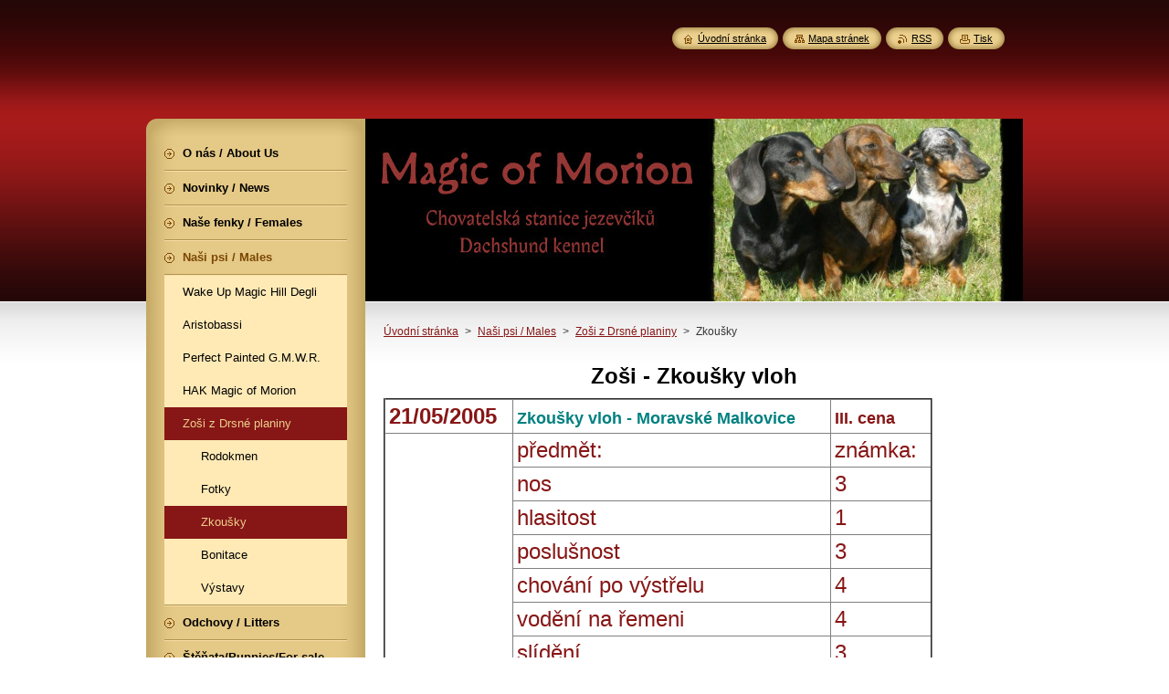

--- FILE ---
content_type: text/html; charset=UTF-8
request_url: https://www.magicofmorion.com/pes/zkousky/
body_size: 8097
content:
<!--[if lte IE 9]><!DOCTYPE HTML PUBLIC "-//W3C//DTD HTML 4.01 Transitional//EN" "https://www.w3.org/TR/html4/loose.dtd"><![endif]-->
<!DOCTYPE html>
<!--[if IE]><html class="ie" lang="cs"><![endif]-->
<!--[if gt IE 9]><!--> 
<html lang="cs">
<!--<![endif]-->
    <head>
        <!--[if lt IE 8]><meta http-equiv="X-UA-Compatible" content="IE=EmulateIE7"><![endif]--><!--[if IE 8]><meta http-equiv="X-UA-Compatible" content="IE=EmulateIE8"><![endif]--><!--[if IE 9]><meta http-equiv="X-UA-Compatible" content="IE=EmulateIE9"><![endif]-->
        <base href="https://www.magicofmorion.com/">
  <meta charset="utf-8">
  <meta name="description" content="">
  <meta name="keywords" content="">
  <meta name="generator" content="Webnode">
  <meta name="apple-mobile-web-app-capable" content="yes">
  <meta name="apple-mobile-web-app-status-bar-style" content="black">
  <meta name="format-detection" content="telephone=no">
    <link rel="icon" type="image/svg+xml" href="/favicon.svg" sizes="any">  <link rel="icon" type="image/svg+xml" href="/favicon16.svg" sizes="16x16">  <link rel="icon" href="/favicon.ico">  <link rel="stylesheet" href="https://www.magicofmorion.com/wysiwyg/system.style.css">
<link rel="canonical" href="https://www.magicofmorion.com/pes/zkousky/">
<script type="text/javascript">(function(i,s,o,g,r,a,m){i['GoogleAnalyticsObject']=r;i[r]=i[r]||function(){
			(i[r].q=i[r].q||[]).push(arguments)},i[r].l=1*new Date();a=s.createElement(o),
			m=s.getElementsByTagName(o)[0];a.async=1;a.src=g;m.parentNode.insertBefore(a,m)
			})(window,document,'script','//www.google-analytics.com/analytics.js','ga');ga('create', 'UA-797705-6', 'auto',{"name":"wnd_header"});ga('wnd_header.set', 'dimension1', 'W1');ga('wnd_header.set', 'anonymizeIp', true);ga('wnd_header.send', 'pageview');var pageTrackerAllTrackEvent=function(category,action,opt_label,opt_value){ga('send', 'event', category, action, opt_label, opt_value)};</script>
  <link rel="alternate" type="application/rss+xml" href="https://magicofmorion.com/rss/all.xml" title="Všechny články">
<!--[if lte IE 9]><style type="text/css">.cke_skin_webnode iframe {vertical-align: baseline !important;}</style><![endif]-->
        <title>Zkoušky :: Magic of Morion</title>
        <meta name="robots" content="index, follow">
        <meta name="googlebot" content="index, follow">
        <link href="https://d11bh4d8fhuq47.cloudfront.net/_system/skins/v8/50000951/css/style.css" rel="stylesheet" type="text/css" media="screen,projection,handheld,tv">
        <link href="https://d11bh4d8fhuq47.cloudfront.net/_system/skins/v8/50000951/css/print.css" rel="stylesheet" type="text/css" media="print">
        <script type="text/javascript" src="https://d11bh4d8fhuq47.cloudfront.net/_system/skins/v8/50000951/js/functions.js"></script>
        <!--[if IE]>
            <script type="text/javascript" src="https://d11bh4d8fhuq47.cloudfront.net/_system/skins/v8/50000951/js/functions-ie.js"></script>
        <![endif]-->
        <!--[if IE 6]>
            <script type="text/javascript" src="https://d11bh4d8fhuq47.cloudfront.net/_system/skins/v8/50000951/js/png.js"></script>
            <script type="text/javascript">
                DD_belatedPNG.fix('#menuzone, #menuzoneBottom, .homepage, .sitemap, .rss, .print, .homepage span, .sitemap span, .rss span, .print span, #sidebar .boxTitle, #fulltextSearchText, #fulltextSearchButton, #leftSide .boxTitle');
            </script>
        <![endif]-->
    
				<script type="text/javascript">
				/* <![CDATA[ */
					
					if (typeof(RS_CFG) == 'undefined') RS_CFG = new Array();
					RS_CFG['staticServers'] = new Array('https://d11bh4d8fhuq47.cloudfront.net/');
					RS_CFG['skinServers'] = new Array('https://d11bh4d8fhuq47.cloudfront.net/');
					RS_CFG['filesPath'] = 'https://www.magicofmorion.com/_files/';
					RS_CFG['filesAWSS3Path'] = 'https://c0cf33f3d7.cbaul-cdnwnd.com/3a4f7ce0528ee35666cf674e369d4c4c/';
					RS_CFG['lbClose'] = 'Zavřít';
					RS_CFG['skin'] = 'default';
					if (!RS_CFG['labels']) RS_CFG['labels'] = new Array();
					RS_CFG['systemName'] = 'Webnode';
						
					RS_CFG['responsiveLayout'] = 0;
					RS_CFG['mobileDevice'] = 0;
					RS_CFG['labels']['copyPasteSource'] = 'Více zde:';
					
				/* ]]> */
				</script><style type="text/css">/* <![CDATA[ */#fch00e9qm4 {position: absolute;font-size: 13px !important;font-family: "Arial", helvetica, sans-serif !important;white-space: nowrap;z-index: 2147483647;-webkit-user-select: none;-khtml-user-select: none;-moz-user-select: none;-o-user-select: none;user-select: none;}#d13c5a60531hij {position: relative;top: -14px;}* html #d13c5a60531hij { top: -11px; }#d13c5a60531hij a { text-decoration: none !important; }#d13c5a60531hij a:hover { text-decoration: underline !important; }#hy3s8uk1d2deba {z-index: 2147483647;display: inline-block !important;font-size: 16px;padding: 7px 59px 9px 59px;background: transparent url(https://d11bh4d8fhuq47.cloudfront.net/img/footer/footerButtonWebnodeHover.png?ph=c0cf33f3d7) top left no-repeat;height: 18px;cursor: pointer;}* html #hy3s8uk1d2deba { height: 36px; }#hy3s8uk1d2deba:hover { background: url(https://d11bh4d8fhuq47.cloudfront.net/img/footer/footerButtonWebnode.png?ph=c0cf33f3d7) top left no-repeat; }#ro0p273d { display: none; }#f17f6hf125 {z-index: 3000;text-align: left !important;position: absolute;height: 88px;font-size: 13px !important;color: #ffffff !important;font-family: "Arial", helvetica, sans-serif !important;overflow: hidden;cursor: pointer;}#f17f6hf125 a {color: #ffffff !important;}#cimclj6229 {color: #36322D !important;text-decoration: none !important;font-weight: bold !important;float: right;height: 31px;position: absolute;top: 19px;right: 15px;cursor: pointer;}#e2a0a6i1obfr7 { float: right; padding-right: 27px; display: block; line-height: 31px; height: 31px; background: url(https://d11bh4d8fhuq47.cloudfront.net/img/footer/footerButton.png?ph=c0cf33f3d7) top right no-repeat; white-space: nowrap; }#cgcn6dl325 { position: relative; left: 1px; float: left; display: block; width: 15px; height: 31px; background: url(https://d11bh4d8fhuq47.cloudfront.net/img/footer/footerButton.png?ph=c0cf33f3d7) top left no-repeat; }#cimclj6229:hover { color: #36322D !important; text-decoration: none !important; }#cimclj6229:hover #e2a0a6i1obfr7 { background: url(https://d11bh4d8fhuq47.cloudfront.net/img/footer/footerButtonHover.png?ph=c0cf33f3d7) top right no-repeat; }#cimclj6229:hover #cgcn6dl325 { background: url(https://d11bh4d8fhuq47.cloudfront.net/img/footer/footerButtonHover.png?ph=c0cf33f3d7) top left no-repeat; }#ppuyp33 {padding-right: 11px;padding-right: 11px;float: right;height: 60px;padding-top: 18px;background: url(https://d11bh4d8fhuq47.cloudfront.net/img/footer/footerBubble.png?ph=c0cf33f3d7) top right no-repeat;}#a9mlgd47f9 {float: left;width: 18px;height: 78px;background: url(https://d11bh4d8fhuq47.cloudfront.net/img/footer/footerBubble.png?ph=c0cf33f3d7) top left no-repeat;}* html #hy3s8uk1d2deba { filter: progid:DXImageTransform.Microsoft.AlphaImageLoader(src='https://d11bh4d8fhuq47.cloudfront.net/img/footer/footerButtonWebnode.png?ph=c0cf33f3d7'); background: transparent; }* html #hy3s8uk1d2deba:hover { filter: progid:DXImageTransform.Microsoft.AlphaImageLoader(src='https://d11bh4d8fhuq47.cloudfront.net/img/footer/footerButtonWebnodeHover.png?ph=c0cf33f3d7'); background: transparent; }* html #ppuyp33 { height: 78px; background-image: url(https://d11bh4d8fhuq47.cloudfront.net/img/footer/footerBubbleIE6.png?ph=c0cf33f3d7);  }* html #a9mlgd47f9 { background-image: url(https://d11bh4d8fhuq47.cloudfront.net/img/footer/footerBubbleIE6.png?ph=c0cf33f3d7);  }* html #e2a0a6i1obfr7 { background-image: url(https://d11bh4d8fhuq47.cloudfront.net/img/footer/footerButtonIE6.png?ph=c0cf33f3d7); }* html #cgcn6dl325 { background-image: url(https://d11bh4d8fhuq47.cloudfront.net/img/footer/footerButtonIE6.png?ph=c0cf33f3d7); }* html #cimclj6229:hover #rbcGrSigTryButtonRight { background-image: url(https://d11bh4d8fhuq47.cloudfront.net/img/footer/footerButtonHoverIE6.png?ph=c0cf33f3d7);  }* html #cimclj6229:hover #rbcGrSigTryButtonLeft { background-image: url(https://d11bh4d8fhuq47.cloudfront.net/img/footer/footerButtonHoverIE6.png?ph=c0cf33f3d7);  }/* ]]> */</style><script type="text/javascript" src="https://d11bh4d8fhuq47.cloudfront.net/_system/client/js/compressed/frontend.package.1-3-108.js?ph=c0cf33f3d7"></script><style type="text/css">#content .diskuze label.postTextLabel {display: inherit !important;}</style></head>
    <body>
    <div id="siteBg">
        <div id="site">
            
            <!-- HEADER -->
            <div id="header">
                <div id="logozone">
                    <div id="logo"><a href="home/" title="Přejít na úvodní stránku."><span id="rbcSystemIdentifierLogo" style="visibility: hidden;">Magic of Morion</span></a></div>                    <p id="moto"><span id="rbcCompanySlogan" class="rbcNoStyleSpan"></span></p>
                </div>
            </div>
            <!-- /HEADER -->

            <div class="cleaner"><!-- / --></div>

            <!-- MAIN -->
            <div id="mainWide">
                <div id="mainContent">

                    <div id="contentRow">
                        <!-- ILLUSTRATION -->
                        <div id="illustration">
                            <img src="https://c0cf33f3d7.cbaul-cdnwnd.com/3a4f7ce0528ee35666cf674e369d4c4c/200000436-e6bb6e7384/50000000.jpg?ph=c0cf33f3d7" width="720" height="200" alt="">                        </div>
                        <!-- /ILLUSTRATION -->

                        <div class="cleaner"><!-- / --></div>

                        <!-- CONTENT -->
                        <div id="content">

                            <!-- NAVIGATOR -->
                            <div id="pageNavigator" class="rbcContentBlock">        <div id="navizone" class="navigator">                       <a class="navFirstPage" href="/home/">Úvodní stránka</a>      <span><span> &gt; </span></span>          <a href="/pes/">Naši psi / Males</a>      <span><span> &gt; </span></span>          <a href="/pes/zosi-z-drsne-planiny/">Zoši z Drsné planiny</a>      <span><span> &gt; </span></span>          <span id="navCurrentPage">Zkoušky</span>               </div>              <div class="cleaner"><!-- / --></div>        </div>                            <!-- /NAVIGATOR -->

                            <div class="cleaner"><!-- / --></div>

                            

      <div class="box wsw">
          <div class="boxContentBorder"><div class="boxContent">

		<h1>
<p style="text-align: center;"><span style="background-color: rgb(255, 255, 255);"><span style="color: rgb(0, 0, 0);"><b>Zoši - Zkoušky vloh</b></span></span></p>
<table width="601" height="368" cellspacing="4" cellpadding="4" border="2" align="center">
    <tbody>
        <tr>
            <td style="text-align: left;"><b>21/05/2005</b></td>
            <td style="text-align: left;"><span style="color: rgb(0, 128, 128);"><b><font size="+1">Zkoušky vloh - Moravské Malkovice</font></b></span></td>
            <td style="text-align: left;"><b><font size="+1">III. cena</font></b></td>
        </tr>
        <tr>
            <td rowspan="10" style="text-align: center;">&#160;</td>
            <td>předmět:</td>
            <td>známka:</td>
        </tr>
        <tr>
            <td>nos</td>
            <td>3</td>
        </tr>
        <tr>
            <td style="text-align: left;">hlasitost</td>
            <td>1</td>
        </tr>
        <tr>
            <td>poslušnost</td>
            <td>3</td>
        </tr>
        <tr>
            <td>chování po výstřelu</td>
            <td>4</td>
        </tr>
        <tr>
            <td>vodění na řemeni</td>
            <td>4</td>
        </tr>
        <tr>
            <td>slídění</td>
            <td>3</td>
        </tr>
        <tr>
            <td>stopa živé zvěře</td>
            <td>2</td>
        </tr>
        <tr>
            <td>stopa vůdce</td>
            <td>4</td>
        </tr>
        <tr>
            <td><b>Celkový počet bodů</b></td>
            <td><b>129</b></td>
        </tr>
    </tbody>
</table>
</h1>
                       
          </div></div>
        </div>
      
        <div class="cleaner"><!-- / --></div>

		
                            <div class="cleaner"><!-- / --></div>

                        </div>
                        <!-- /CONTENT -->
                    </div>

                    <!-- SIDEBAR -->
                    <div id="sidebar">
   
                        <!-- MENU -->
                        


      <div id="menuzone">
        <div id="menuzoneBottom">
            <div id="menuzoneContent">


		<ul class="menu">
	<li class="first">
  
      <a href="/o-nas/">
    
      <span>O nás / About Us</span>
      
  </a>
  
  </li>
	<li>
  
      <a href="/novinky/">
    
      <span>Novinky / News</span>
      
  </a>
  
  </li>
	<li>
  
      <a href="/nase-fenky/">
    
      <span>Naše fenky / Females</span>
      
  </a>
  
  </li>
	<li class="open selected">
  
      <a href="/pes/">
    
      <span>Naši psi / Males</span>
      
  </a>
  
  
	<ul class="level1">
		<li class="first">
  
      <a href="/pes/wake-up-magic-hill-degli-aristobassi/">
    
      <span>Wake Up Magic Hill Degli Aristobassi</span>
      
  </a>
  
  </li>
		<li>
  
      <a href="/pes/perfect-painted-g-m-w-r-/">
    
      <span>Perfect Painted G.M.W.R.</span>
      
  </a>
  
  </li>
		<li>
  
      <a href="/pes/hak-magic-of-morion/">
    
      <span>HAK Magic of Morion</span>
      
  </a>
  
  </li>
		<li class="last selected">
  
      <a href="/pes/zosi-z-drsne-planiny/">
    
      <span>Zoši z Drsné planiny</span>
      
  </a>
  
  
		<ul class="level2">
			<li class="first">
  
      <a href="/pes/rodokmen/">
    
      <span>Rodokmen</span>
      
  </a>
  
  </li>
			<li>
  
      <a href="/pes/fotky/">
    
      <span>Fotky</span>
      
  </a>
  
  </li>
			<li class="selected activeSelected">
  
      <a href="/pes/zkousky/">
    
      <span>Zkoušky</span>
      
  </a>
  
  </li>
			<li>
  
      <a href="/pes/bonitace/">
    
      <span>Bonitace</span>
      
  </a>
  
  </li>
			<li class="last">
  
      <a href="/pes/vystavy/">
    
      <span>Výstavy</span>
      
  </a>
  
  </li>
		</ul>
		</li>
	</ul>
	</li>
	<li>
  
      <a href="/odchovy/">
    
      <span>Odchovy / Litters</span>
      
  </a>
  
  </li>
	<li>
  
      <a href="/stenata-puppies/">
    
      <span>Štěňata/Puppies/For sale</span>
      
  </a>
  
  </li>
	<li>
  
      <a href="/fotogalerie/">
    
      <span>Fotogalerie / Photogallery</span>
      
  </a>
  
  </li>
	<li>
  
      <a href="/standard/">
    
      <span>Standard</span>
      
  </a>
  
  </li>
	<li>
  
      <a href="/odkazy/">
    
      <span>Odkazy / Links</span>
      
  </a>
  
  </li>
	<li class="last">
  
      <a href="/kontakt/">
    
      <span>Kontakt / Contact </span>
      
  </a>
  
  </li>
</ul>

            </div>
         </div>
      </div>

					
                        <!-- /MENU -->

                        <div class="cleaner"><!-- / --></div>

                        <!-- SEARCH -->
                        

		  <div class="box ">
        <div class="boxTitle"><h2>Vyhledávání</h2></div>
        <div class="boxContentBorder"><div class="boxContent">

		<form action="/search/" method="get" id="fulltextSearch">
        
        <input type="text" name="text" id="fulltextSearchText">
        <input id="fulltextSearchButton" type="image" src="https://d11bh4d8fhuq47.cloudfront.net/_system/skins/v8/50000951/img/search_btn.png" title="Hledat">
        <div class="cleaner"><!-- / --></div> 

		</form>

       </div></div>
      </div>

		                        <!-- /SEARCH -->

                        <div class="cleaner"><!-- / --></div>

                        <!-- CONTACT -->
                        

      <div class="box contact">
        <div class="boxTitle"><h2>Kontakt</h2></div>
        <div class="boxContentBorder"><div class="boxContent">
          
		

      <p><strong>MUDr. Eva Králová</strong></p>
      
      
      <p class="address">Hostěnice 204<br />
664 04 Mokrá<br />
Czech Republic</p>

	            
      
      
      <p class="phone">tel. +420777563350</p>

	
      
	
	    <p class="email"><a href="&#109;&#97;&#105;&#108;&#116;&#111;:&#109;&#97;&#103;&#105;&#99;&#111;&#102;&#109;&#111;&#114;&#105;&#111;&#110;&#64;&#115;&#101;&#122;&#110;&#97;&#109;&#46;&#99;&#122;"><span id="rbcContactEmail">&#109;&#97;&#103;&#105;&#99;&#111;&#102;&#109;&#111;&#114;&#105;&#111;&#110;&#64;&#115;&#101;&#122;&#110;&#97;&#109;&#46;&#99;&#122;</span></a></p>

	           

		
                   
        </div></div>
      </div> 

					
                        <!-- /CONTACT -->

                        <div class="cleaner"><!-- / --></div>

                        
                        
                        <div class="cleaner"><!-- / --></div>

                    </div>
                    <!-- /SIDEBAR -->

                    <hr class="cleaner">

                </div><!-- mainContent -->

            </div>
            <!-- MAIN -->        
            
            <!-- FOOTER -->
            <div id="footer">
                <div id="footerContent">
                    <div id="footerLeft">
                        <span id="rbcFooterText" class="rbcNoStyleSpan">© 2011 Všechna práva vyhrazena.</span>                    </div>
                    <div id="footerRight">
                        <span class="rbcSignatureText"><a href="https://www.webnode.cz?utm_source=text&amp;utm_medium=footer&amp;utm_campaign=free1" rel="nofollow">Vytvořte si webové stránky zdarma!</a><a id="hy3s8uk1d2deba" href="https://www.webnode.cz?utm_source=button&amp;utm_medium=footer&amp;utm_campaign=free1" rel="nofollow"><span id="ro0p273d">Webnode</span></a></span>                    </div>
                </div>
            </div>
            <!-- /FOOTER -->
          
            <!-- LANG -->
            <div id="lang">
                <div id="languageSelect"></div>			
            </div>
            <!-- /LANG -->
            
            <!-- LINKS -->
            <div id="link">
                <span class="homepage"><span><a href="home/" title="Přejít na úvodní stránku.">Úvodní stránka</a></span></span>
                <span class="sitemap"><span><a href="/sitemap/" title="Přejít na mapu stránek.">Mapa stránek</a></span></span>
                <span class="rss"><span><a href="/rss/" title="RSS kanály">RSS</a></span></span>
                <span class="print"><span><a href="#" onclick="window.print(); return false;" title="Vytisknout stránku">Tisk</a></span></span>
            </div>
            <!-- /LINKS -->
           

        </div>
        <div class="cleaner"><!-- / --></div>
    </div>

    <script type="text/javascript">
    /* <![CDATA[ */

        RubicusFrontendIns.addObserver
	({
            onContentChange: function ()
            {
            	setContentSize();                
            },

            onStartSlideshow: function()
            {
                $('slideshowControl').innerHTML	= '<span>Pozastavit prezentaci<'+'/span>';
		$('slideshowControl').title = 'Pozastavit automatické procházení obrázků';
		$('slideshowControl').onclick = RubicusFrontendIns.stopSlideshow.bind(RubicusFrontendIns);
            },

            onStopSlideshow: function()
            {
                $('slideshowControl').innerHTML	= '<span>Spustit prezentaci<'+'/span>';
		$('slideshowControl').title = 'Spustit automatické procházení obrázků';
		$('slideshowControl').onclick = RubicusFrontendIns.startSlideshow.bind(RubicusFrontendIns);
            },

            onShowImage: function()
            {
                if (RubicusFrontendIns.isSlideshowMode())
		{
                    $('slideshowControl').innerHTML = '<span>Pozastavit prezentaci<'+'/span>';
                    $('slideshowControl').title	= 'Pozastavit automatické procházení obrázků';
                    $('slideshowControl').onclick = RubicusFrontendIns.stopSlideshow.bind(RubicusFrontendIns);
		}
                setContentSize();
            }
	});

        if (!$('detailScript'))
        {
            window.onload = setContentSize;
        }
        document.body.onresize = setContentSize;
        window.onresize = setContentSize;

        RubicusFrontendIns.addFileToPreload('https://d11bh4d8fhuq47.cloudfront.net/_system/skins/v8/50000951/img/loading.gif');

    /* ]]> */
    </script>

  <div id="rbcFooterHtml"></div><div style="display: none;" id="fch00e9qm4"><span id="d13c5a60531hij">&nbsp;</span></div><div id="f17f6hf125" style="display: none;"><a href="https://www.webnode.cz?utm_source=window&amp;utm_medium=footer&amp;utm_campaign=free1" rel="nofollow"><div id="a9mlgd47f9"><!-- / --></div><div id="ppuyp33"><div><strong id="ce7r7o371g">Vytvořte si vlastní web zdarma!</strong><br /><span id="ag20ho523b">Moderní webové stránky za 5 minut</span></div><span id="cimclj6229"><span id="cgcn6dl325"><!-- / --></span><span id="e2a0a6i1obfr7">Vyzkoušet</span></span></div></a></div><script type="text/javascript">/* <![CDATA[ */var gl3bguf1ap = {sig: $('fch00e9qm4'),prefix: $('d13c5a60531hij'),btn : $('hy3s8uk1d2deba'),win : $('f17f6hf125'),winLeft : $('a9mlgd47f9'),winLeftT : $('f424a7g47yd59w'),winLeftB : $('bn3kaidn7'),winRght : $('ppuyp33'),winRghtT : $('h0fcb1ai7n63'),winRghtB : $('d8fcfagc5dg'),tryBtn : $('cimclj6229'),tryLeft : $('cgcn6dl325'),tryRght : $('e2a0a6i1obfr7'),text : $('ag20ho523b'),title : $('ce7r7o371g')};gl3bguf1ap.sig.appendChild(gl3bguf1ap.btn);var iag87fad20gb=0,d48a605g76mee=0,fkclkj4kdrj=0,ac588enlowrb0,hgbbge5c3=$$('.rbcSignatureText')[0],ap9q5nkv5p=false,dem5j7g8wm3tm;function cg2n41b1s8t(){if (!ap9q5nkv5p && pageTrackerAllTrackEvent){pageTrackerAllTrackEvent('Signature','Window show - web',gl3bguf1ap.sig.getElementsByTagName('a')[0].innerHTML);ap9q5nkv5p=true;}gl3bguf1ap.win.show();fkclkj4kdrj=gl3bguf1ap.tryLeft.offsetWidth+gl3bguf1ap.tryRght.offsetWidth+1;gl3bguf1ap.tryBtn.style.width=parseInt(fkclkj4kdrj)+'px';gl3bguf1ap.text.parentNode.style.width = '';gl3bguf1ap.winRght.style.width=parseInt(20+fkclkj4kdrj+Math.max(gl3bguf1ap.text.offsetWidth,gl3bguf1ap.title.offsetWidth))+'px';gl3bguf1ap.win.style.width=parseInt(gl3bguf1ap.winLeft.offsetWidth+gl3bguf1ap.winRght.offsetWidth)+'px';var wl=gl3bguf1ap.sig.offsetLeft+gl3bguf1ap.btn.offsetLeft+gl3bguf1ap.btn.offsetWidth-gl3bguf1ap.win.offsetWidth+12;if (wl<10){wl=10;}gl3bguf1ap.win.style.left=parseInt(wl)+'px';gl3bguf1ap.win.style.top=parseInt(d48a605g76mee-gl3bguf1ap.win.offsetHeight)+'px';clearTimeout(ac588enlowrb0);}function abkaihhsxmdt(){ac588enlowrb0=setTimeout('gl3bguf1ap.win.hide()',1000);}function h195e712gd05(){var ph = RubicusFrontendIns.photoDetailHandler.lightboxFixed?document.getElementsByTagName('body')[0].offsetHeight/2:RubicusFrontendIns.getPageSize().pageHeight;gl3bguf1ap.sig.show();iag87fad20gb=0;d48a605g76mee=0;if (hgbbge5c3&&hgbbge5c3.offsetParent){var obj=hgbbge5c3;do{iag87fad20gb+=obj.offsetLeft;d48a605g76mee+=obj.offsetTop;} while (obj = obj.offsetParent);}if ($('rbcFooterText')){gl3bguf1ap.sig.style.color = $('rbcFooterText').getStyle('color');gl3bguf1ap.sig.getElementsByTagName('a')[0].style.color = $('rbcFooterText').getStyle('color');}gl3bguf1ap.sig.style.width=parseInt(gl3bguf1ap.prefix.offsetWidth+gl3bguf1ap.btn.offsetWidth)+'px';if (iag87fad20gb<0||iag87fad20gb>document.body.offsetWidth){iag87fad20gb=(document.body.offsetWidth-gl3bguf1ap.sig.offsetWidth)/2;}if (iag87fad20gb>(document.body.offsetWidth*0.55)){gl3bguf1ap.sig.style.left=parseInt(iag87fad20gb+(hgbbge5c3?hgbbge5c3.offsetWidth:0)-gl3bguf1ap.sig.offsetWidth)+'px';}else{gl3bguf1ap.sig.style.left=parseInt(iag87fad20gb)+'px';}if (d48a605g76mee<=0 || RubicusFrontendIns.photoDetailHandler.lightboxFixed){d48a605g76mee=ph-5-gl3bguf1ap.sig.offsetHeight;}gl3bguf1ap.sig.style.top=parseInt(d48a605g76mee-5)+'px';}function h7e6f9i7k00da(){if (dem5j7g8wm3tm){clearTimeout(dem5j7g8wm3tm);}dem5j7g8wm3tm = setTimeout('h195e712gd05()', 10);}Event.observe(window,'load',function(){if (gl3bguf1ap.win&&gl3bguf1ap.btn){if (hgbbge5c3){if (hgbbge5c3.getElementsByTagName("a").length > 0){gl3bguf1ap.prefix.innerHTML = hgbbge5c3.innerHTML + '&nbsp;';}else{gl3bguf1ap.prefix.innerHTML = '<a href="https://www.webnode.cz?utm_source=text&amp;utm_medium=footer&amp;utm_content=cz-web-0&amp;utm_campaign=signature" rel="nofollow">'+hgbbge5c3.innerHTML + '</a>&nbsp;';}hgbbge5c3.style.visibility='hidden';}else{if (pageTrackerAllTrackEvent){pageTrackerAllTrackEvent('Signature','Missing rbcSignatureText','www.magicofmorion.com');}}h195e712gd05();setTimeout(h195e712gd05, 500);setTimeout(h195e712gd05, 1000);setTimeout(h195e712gd05, 5000);Event.observe(gl3bguf1ap.btn,'mouseover',cg2n41b1s8t);Event.observe(gl3bguf1ap.win,'mouseover',cg2n41b1s8t);Event.observe(gl3bguf1ap.btn,'mouseout',abkaihhsxmdt);Event.observe(gl3bguf1ap.win,'mouseout',abkaihhsxmdt);Event.observe(gl3bguf1ap.win,'click',function(){if (pageTrackerAllTrackEvent){pageTrackerAllTrackEvent('Signature','Window click - web','Vytvořte si vlastní web zdarma!',0);}document/*g52jj254d11*/.location.href='https://www.webnode.cz?utm_source=window&utm_medium=footer&utm_content=cz-web-0&utm_campaign=signature';});Event.observe(window, 'resize', h7e6f9i7k00da);Event.observe(document.body, 'resize', h7e6f9i7k00da);RubicusFrontendIns.addObserver({onResize: h7e6f9i7k00da});RubicusFrontendIns.addObserver({onContentChange: h7e6f9i7k00da});RubicusFrontendIns.addObserver({onLightboxUpdate: h195e712gd05});Event.observe(gl3bguf1ap.btn, 'click', function(){if (pageTrackerAllTrackEvent){pageTrackerAllTrackEvent('Signature','Button click - web',gl3bguf1ap.sig.getElementsByTagName('a')[0].innerHTML);}});Event.observe(gl3bguf1ap.tryBtn, 'click', function(){if (pageTrackerAllTrackEvent){pageTrackerAllTrackEvent('Signature','Try Button click - web','Vytvořte si vlastní web zdarma!',0);}});}});RubicusFrontendIns.addFileToPreload('https://d11bh4d8fhuq47.cloudfront.net/img/footer/footerButtonWebnode.png?ph=c0cf33f3d7');RubicusFrontendIns.addFileToPreload('https://d11bh4d8fhuq47.cloudfront.net/img/footer/footerButton.png?ph=c0cf33f3d7');RubicusFrontendIns.addFileToPreload('https://d11bh4d8fhuq47.cloudfront.net/img/footer/footerButtonHover.png?ph=c0cf33f3d7');RubicusFrontendIns.addFileToPreload('https://d11bh4d8fhuq47.cloudfront.net/img/footer/footerBubble.png?ph=c0cf33f3d7');if (Prototype.Browser.IE){RubicusFrontendIns.addFileToPreload('https://d11bh4d8fhuq47.cloudfront.net/img/footer/footerBubbleIE6.png?ph=c0cf33f3d7');RubicusFrontendIns.addFileToPreload('https://d11bh4d8fhuq47.cloudfront.net/img/footer/footerButtonHoverIE6.png?ph=c0cf33f3d7');}RubicusFrontendIns.copyLink = 'https://www.webnode.cz';RS_CFG['labels']['copyPasteBackLink'] = 'Vytvořte si vlastní stránky zdarma:';/* ]]> */</script><script type="text/javascript">var keenTrackerCmsTrackEvent=function(id){if(typeof _jsTracker=="undefined" || !_jsTracker){return false;};try{var name=_keenEvents[id];var keenEvent={user:{u:_keenData.u,p:_keenData.p,lc:_keenData.lc,t:_keenData.t},action:{identifier:id,name:name,category:'cms',platform:'WND1',version:'2.1.157'},browser:{url:location.href,ua:navigator.userAgent,referer_url:document.referrer,resolution:screen.width+'x'+screen.height,ip:'135.181.213.219'}};_jsTracker.jsonpSubmit('PROD',keenEvent,function(err,res){});}catch(err){console.log(err)};};</script></body>
</html>

